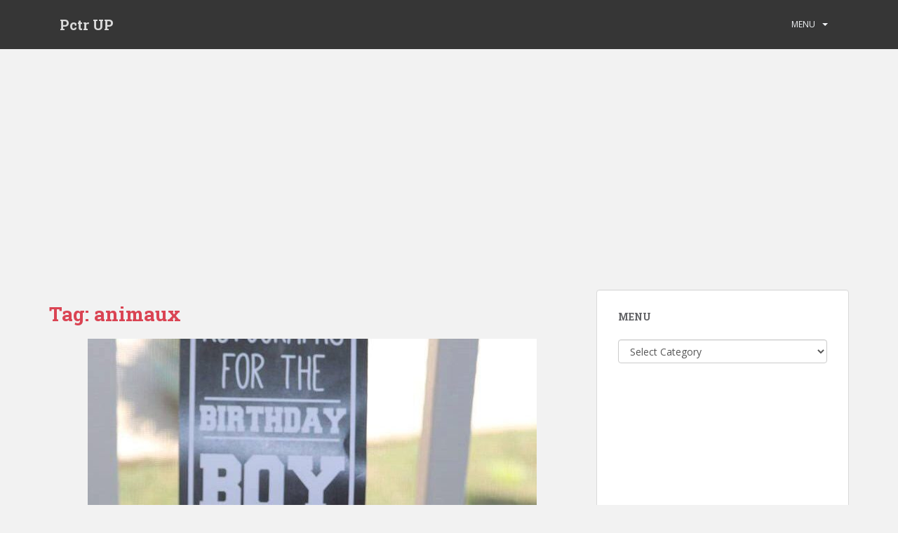

--- FILE ---
content_type: text/html; charset=UTF-8
request_url: https://pctrup.com/tag/animaux/
body_size: 10921
content:
<!doctype html>
<!--[if !IE]>
<html class="no-js non-ie" lang="en-US"> <![endif]-->
<!--[if IE 7 ]>
<html class="no-js ie7" lang="en-US"> <![endif]-->
<!--[if IE 8 ]>
<html class="no-js ie8" lang="en-US"> <![endif]-->
<!--[if IE 9 ]>
<html class="no-js ie9" lang="en-US"> <![endif]-->
<!--[if gt IE 9]><!-->
<html class="no-js" lang="en-US"> <!--<![endif]-->
<head>
	<!-- Global site tag (gtag.js) - Google Analytics -->
<script async src="https://www.googletagmanager.com/gtag/js?id=UA-122813900-3" type="5ef05565f0c26f3e5cd1e524-text/javascript"></script>
<script type="5ef05565f0c26f3e5cd1e524-text/javascript">
  window.dataLayer = window.dataLayer || [];
  function gtag(){dataLayer.push(arguments);}
  gtag('js', new Date());

  gtag('config', 'UA-122813900-3');
</script>

<meta charset="UTF-8">
<meta name="viewport" content="width=device-width, initial-scale=1">
<meta name="theme-color" content="">
<link rel="profile" href="https://gmpg.org/xfn/11">

<title>animaux &#8211; Pctr UP</title>
<link rel='dns-prefetch' href='//fonts.googleapis.com' />
<link rel='dns-prefetch' href='//s.w.org' />
<link rel="alternate" type="application/rss+xml" title="Pctr UP &raquo; Feed" href="https://pctrup.com/feed/" />
<link rel="alternate" type="application/rss+xml" title="Pctr UP &raquo; Comments Feed" href="https://pctrup.com/comments/feed/" />
<link rel="alternate" type="application/rss+xml" title="Pctr UP &raquo; animaux Tag Feed" href="https://pctrup.com/tag/animaux/feed/" />
		<script type="5ef05565f0c26f3e5cd1e524-text/javascript">
			window._wpemojiSettings = {"baseUrl":"https:\/\/s.w.org\/images\/core\/emoji\/11\/72x72\/","ext":".png","svgUrl":"https:\/\/s.w.org\/images\/core\/emoji\/11\/svg\/","svgExt":".svg","source":{"concatemoji":"https:\/\/pctrup.com\/wp-includes\/js\/wp-emoji-release.min.js?ver=4.9.26"}};
			!function(e,a,t){var n,r,o,i=a.createElement("canvas"),p=i.getContext&&i.getContext("2d");function s(e,t){var a=String.fromCharCode;p.clearRect(0,0,i.width,i.height),p.fillText(a.apply(this,e),0,0);e=i.toDataURL();return p.clearRect(0,0,i.width,i.height),p.fillText(a.apply(this,t),0,0),e===i.toDataURL()}function c(e){var t=a.createElement("script");t.src=e,t.defer=t.type="text/javascript",a.getElementsByTagName("head")[0].appendChild(t)}for(o=Array("flag","emoji"),t.supports={everything:!0,everythingExceptFlag:!0},r=0;r<o.length;r++)t.supports[o[r]]=function(e){if(!p||!p.fillText)return!1;switch(p.textBaseline="top",p.font="600 32px Arial",e){case"flag":return s([55356,56826,55356,56819],[55356,56826,8203,55356,56819])?!1:!s([55356,57332,56128,56423,56128,56418,56128,56421,56128,56430,56128,56423,56128,56447],[55356,57332,8203,56128,56423,8203,56128,56418,8203,56128,56421,8203,56128,56430,8203,56128,56423,8203,56128,56447]);case"emoji":return!s([55358,56760,9792,65039],[55358,56760,8203,9792,65039])}return!1}(o[r]),t.supports.everything=t.supports.everything&&t.supports[o[r]],"flag"!==o[r]&&(t.supports.everythingExceptFlag=t.supports.everythingExceptFlag&&t.supports[o[r]]);t.supports.everythingExceptFlag=t.supports.everythingExceptFlag&&!t.supports.flag,t.DOMReady=!1,t.readyCallback=function(){t.DOMReady=!0},t.supports.everything||(n=function(){t.readyCallback()},a.addEventListener?(a.addEventListener("DOMContentLoaded",n,!1),e.addEventListener("load",n,!1)):(e.attachEvent("onload",n),a.attachEvent("onreadystatechange",function(){"complete"===a.readyState&&t.readyCallback()})),(n=t.source||{}).concatemoji?c(n.concatemoji):n.wpemoji&&n.twemoji&&(c(n.twemoji),c(n.wpemoji)))}(window,document,window._wpemojiSettings);
		</script>
		<style type="text/css">
img.wp-smiley,
img.emoji {
	display: inline !important;
	border: none !important;
	box-shadow: none !important;
	height: 1em !important;
	width: 1em !important;
	margin: 0 .07em !important;
	vertical-align: -0.1em !important;
	background: none !important;
	padding: 0 !important;
}
</style>
<link rel='stylesheet' id='ai-title-maker-css'  href='https://pctrup.com/wp-content/plugins/ai-title-maker/public/css/ai-title-maker-public.css?ver=1.0.0' type='text/css' media='all' />
<link rel='stylesheet' id='cookie-law-info-css'  href='https://pctrup.com/wp-content/plugins/cookie-law-info/public/css/cookie-law-info-public.css?ver=1.9.1' type='text/css' media='all' />
<link rel='stylesheet' id='cookie-law-info-gdpr-css'  href='https://pctrup.com/wp-content/plugins/cookie-law-info/public/css/cookie-law-info-gdpr.css?ver=1.9.1' type='text/css' media='all' />
<link rel='stylesheet' id='sparkling-bootstrap-css'  href='https://pctrup.com/wp-content/themes/sparkling/assets/css/bootstrap.min.css?ver=4.9.26' type='text/css' media='all' />
<link rel='stylesheet' id='sparkling-icons-css'  href='https://pctrup.com/wp-content/themes/sparkling/assets/css/fontawesome-all.min.css?ver=5.1.1.' type='text/css' media='all' />
<link rel='stylesheet' id='sparkling-fonts-css'  href='//fonts.googleapis.com/css?family=Open+Sans%3A400italic%2C400%2C600%2C700%7CRoboto+Slab%3A400%2C300%2C700&#038;ver=4.9.26' type='text/css' media='all' />
<link rel='stylesheet' id='sparkling-style-css'  href='https://pctrup.com/wp-content/themes/sparkling/style.css?ver=2.4.2' type='text/css' media='all' />
<script type="5ef05565f0c26f3e5cd1e524-text/javascript">if (document.location.protocol != "https:") {document.location = document.URL.replace(/^http:/i, "https:");}</script><script type="5ef05565f0c26f3e5cd1e524-text/javascript" src='https://pctrup.com/wp-includes/js/jquery/jquery.js?ver=1.12.4'></script>
<script type="5ef05565f0c26f3e5cd1e524-text/javascript" src='https://pctrup.com/wp-includes/js/jquery/jquery-migrate.min.js?ver=1.4.1'></script>
<script type="5ef05565f0c26f3e5cd1e524-text/javascript" src='https://pctrup.com/wp-content/plugins/ai-title-maker/public/js/ai-title-maker-public.js?ver=1.0.0'></script>
<script type="5ef05565f0c26f3e5cd1e524-text/javascript">
/* <![CDATA[ */
var Cli_Data = {"nn_cookie_ids":[],"cookielist":[],"ccpaEnabled":"","ccpaRegionBased":"","ccpaBarEnabled":"","ccpaType":"ccpa_gdpr","js_blocking":"1","custom_integration":"","triggerDomRefresh":""};
var cli_cookiebar_settings = {"animate_speed_hide":"500","animate_speed_show":"500","background":"#FFF","border":"#b1a6a6c2","border_on":"","button_1_button_colour":"#61a229","button_1_button_hover":"#4e8221","button_1_link_colour":"#fff","button_1_as_button":"1","button_1_new_win":"","button_2_button_colour":"#333","button_2_button_hover":"#292929","button_2_link_colour":"#444","button_2_as_button":"","button_2_hidebar":"","button_3_button_colour":"#3566bb","button_3_button_hover":"#2a5296","button_3_link_colour":"#fff","button_3_as_button":"1","button_3_new_win":"","button_4_button_colour":"#000","button_4_button_hover":"#000000","button_4_link_colour":"#333333","button_4_as_button":"","font_family":"inherit","header_fix":"","notify_animate_hide":"1","notify_animate_show":"","notify_div_id":"#cookie-law-info-bar","notify_position_horizontal":"right","notify_position_vertical":"bottom","scroll_close":"","scroll_close_reload":"","accept_close_reload":"","reject_close_reload":"","showagain_tab":"1","showagain_background":"#fff","showagain_border":"#000","showagain_div_id":"#cookie-law-info-again","showagain_x_position":"100px","text":"#333333","show_once_yn":"","show_once":"10000","logging_on":"","as_popup":"","popup_overlay":"1","bar_heading_text":"","cookie_bar_as":"banner","popup_showagain_position":"bottom-right","widget_position":"left"};
var log_object = {"ajax_url":"https:\/\/pctrup.com\/wp-admin\/admin-ajax.php"};
/* ]]> */
</script>
<script type="5ef05565f0c26f3e5cd1e524-text/javascript" src='https://pctrup.com/wp-content/plugins/cookie-law-info/public/js/cookie-law-info-public.js?ver=1.9.1'></script>
<script type="5ef05565f0c26f3e5cd1e524-text/javascript" src='https://pctrup.com/wp-content/themes/sparkling/assets/js/vendor/bootstrap.min.js?ver=4.9.26'></script>
<script type="5ef05565f0c26f3e5cd1e524-text/javascript" src='https://pctrup.com/wp-content/themes/sparkling/assets/js/functions.js?ver=20180503'></script>
<link rel='https://api.w.org/' href='https://pctrup.com/wp-json/' />
<link rel="EditURI" type="application/rsd+xml" title="RSD" href="https://pctrup.com/xmlrpc.php?rsd" />
<link rel="wlwmanifest" type="application/wlwmanifest+xml" href="https://pctrup.com/wp-includes/wlwmanifest.xml" /> 
<meta name="generator" content="WordPress 4.9.26" />
<style type="text/css"></style>		<style type="text/css">
				.navbar > .container .navbar-brand {
			color: #dadada;
		}
		</style>
	<link rel="icon" href="https://pctrup.com/wp-content/uploads/2018/11/p-1-68x68.png" sizes="32x32" />
<link rel="icon" href="https://pctrup.com/wp-content/uploads/2018/11/p-1.png" sizes="192x192" />
<link rel="apple-touch-icon-precomposed" href="https://pctrup.com/wp-content/uploads/2018/11/p-1.png" />
<meta name="msapplication-TileImage" content="https://pctrup.com/wp-content/uploads/2018/11/p-1.png" />
		<style type="text/css" id="wp-custom-css">
			
.tagcloud {
display: none !important;
}
		</style>
	
</head>

<body data-rsssl=1 class="archive tag tag-animaux tag-83">
<a class="sr-only sr-only-focusable" href="#content">Skip to main content</a>
<div id="page" class="hfeed site">

	<header id="masthead" class="site-header" role="banner">
		<nav class="navbar navbar-default 
		" role="navigation">
			<div class="container">
				<div class="row">
					<div class="site-navigation-inner col-sm-12">
						<div class="navbar-header">
							<button type="button" class="btn navbar-toggle" data-toggle="collapse" data-target=".navbar-ex1-collapse">
								<span class="sr-only">Toggle navigation</span>
								<span class="icon-bar"></span>
								<span class="icon-bar"></span>
								<span class="icon-bar"></span>
							</button>

														<div id="logo">
															<p class="site-name">																		<a class="navbar-brand" href="https://pctrup.com/" title="Pctr UP" rel="home">Pctr UP</a>
																</p>																													</div><!-- end of #logo -->
						</div>
						<div class="collapse navbar-collapse navbar-ex1-collapse"><ul id="menu-menu" class="nav navbar-nav"><li id="menu-item-18875" class="menu-item menu-item-type-custom menu-item-object-custom menu-item-has-children menu-item-18875 dropdown"><a href="#">MENU</a><span class="caret sparkling-dropdown"></span>
<ul role="menu" class=" dropdown-menu">
	<li id="menu-item-18819" class="menu-item menu-item-type-taxonomy menu-item-object-category menu-item-18819"><a href="https://pctrup.com/category/aliments/">Aliments</a></li>
	<li id="menu-item-18820" class="menu-item menu-item-type-taxonomy menu-item-object-category menu-item-18820"><a href="https://pctrup.com/category/amour/">Amour</a></li>
	<li id="menu-item-18821" class="menu-item menu-item-type-taxonomy menu-item-object-category menu-item-18821"><a href="https://pctrup.com/category/animaux/">Animaux</a></li>
	<li id="menu-item-18822" class="menu-item menu-item-type-taxonomy menu-item-object-category menu-item-18822"><a href="https://pctrup.com/category/anime/">Anime</a></li>
	<li id="menu-item-18823" class="menu-item menu-item-type-taxonomy menu-item-object-category menu-item-18823"><a href="https://pctrup.com/category/art/">Art</a></li>
	<li id="menu-item-18824" class="menu-item menu-item-type-taxonomy menu-item-object-category menu-item-18824"><a href="https://pctrup.com/category/autre/">Autre</a></li>
	<li id="menu-item-18825" class="menu-item menu-item-type-taxonomy menu-item-object-category menu-item-18825"><a href="https://pctrup.com/category/bambins/">Bambins</a></li>
	<li id="menu-item-18826" class="menu-item menu-item-type-taxonomy menu-item-object-category menu-item-18826"><a href="https://pctrup.com/category/bandes-dessinees/">Bandes dessinées</a></li>
	<li id="menu-item-18827" class="menu-item menu-item-type-taxonomy menu-item-object-category menu-item-18827"><a href="https://pctrup.com/category/baskets/">Baskets</a></li>
	<li id="menu-item-18828" class="menu-item menu-item-type-taxonomy menu-item-object-category menu-item-18828"><a href="https://pctrup.com/category/bebe/">Bébé</a></li>
	<li id="menu-item-18829" class="menu-item menu-item-type-taxonomy menu-item-object-category menu-item-18829"><a href="https://pctrup.com/category/cadeau/">Cadeau</a></li>
	<li id="menu-item-18830" class="menu-item menu-item-type-taxonomy menu-item-object-category menu-item-18830"><a href="https://pctrup.com/category/camping/">Camping</a></li>
	<li id="menu-item-18831" class="menu-item menu-item-type-taxonomy menu-item-object-category menu-item-18831"><a href="https://pctrup.com/category/chats/">Chats</a></li>
	<li id="menu-item-18832" class="menu-item menu-item-type-taxonomy menu-item-object-category menu-item-18832"><a href="https://pctrup.com/category/cheveux/">Cheveux</a></li>
	<li id="menu-item-18833" class="menu-item menu-item-type-taxonomy menu-item-object-category menu-item-18833"><a href="https://pctrup.com/category/chien/">Chien</a></li>
	<li id="menu-item-18834" class="menu-item menu-item-type-taxonomy menu-item-object-category menu-item-18834"><a href="https://pctrup.com/category/cocktail/">Cocktail</a></li>
	<li id="menu-item-18835" class="menu-item menu-item-type-taxonomy menu-item-object-category menu-item-18835"><a href="https://pctrup.com/category/conception/">Conception</a></li>
	<li id="menu-item-18836" class="menu-item menu-item-type-taxonomy menu-item-object-category menu-item-18836"><a href="https://pctrup.com/category/cuisine/">Cuisine</a></li>
	<li id="menu-item-18837" class="menu-item menu-item-type-taxonomy menu-item-object-category menu-item-18837"><a href="https://pctrup.com/category/deco/">Déco</a></li>
	<li id="menu-item-18838" class="menu-item menu-item-type-taxonomy menu-item-object-category menu-item-18838"><a href="https://pctrup.com/category/dessin/">Dessin</a></li>
	<li id="menu-item-18839" class="menu-item menu-item-type-taxonomy menu-item-object-category menu-item-18839"><a href="https://pctrup.com/category/divertissement/">Divertissement</a></li>
	<li id="menu-item-18840" class="menu-item menu-item-type-taxonomy menu-item-object-category menu-item-18840"><a href="https://pctrup.com/category/drole/">Drôle</a></li>
	<li id="menu-item-18841" class="menu-item menu-item-type-taxonomy menu-item-object-category menu-item-18841"><a href="https://pctrup.com/category/femme/">Femme</a></li>
	<li id="menu-item-18842" class="menu-item menu-item-type-taxonomy menu-item-object-category menu-item-18842"><a href="https://pctrup.com/category/femme/coiffures/">coiffures</a></li>
	<li id="menu-item-18843" class="menu-item menu-item-type-taxonomy menu-item-object-category menu-item-18843"><a href="https://pctrup.com/category/femme/maquillage-femme/">maquillage</a></li>
	<li id="menu-item-18844" class="menu-item menu-item-type-taxonomy menu-item-object-category menu-item-18844"><a href="https://pctrup.com/category/femme/maquillage/">maquillage pour les yeux</a></li>
	<li id="menu-item-18845" class="menu-item menu-item-type-taxonomy menu-item-object-category menu-item-18845"><a href="https://pctrup.com/category/film/">Film</a></li>
	<li id="menu-item-18846" class="menu-item menu-item-type-taxonomy menu-item-object-category menu-item-18846"><a href="https://pctrup.com/category/football/">Football</a></li>
	<li id="menu-item-18847" class="menu-item menu-item-type-taxonomy menu-item-object-category menu-item-18847"><a href="https://pctrup.com/category/homme/">Homme</a></li>
	<li id="menu-item-18848" class="menu-item menu-item-type-taxonomy menu-item-object-category menu-item-18848"><a href="https://pctrup.com/category/livre/">Livre</a></li>
	<li id="menu-item-18849" class="menu-item menu-item-type-taxonomy menu-item-object-category menu-item-18849"><a href="https://pctrup.com/category/mariage/">Mariage</a></li>
	<li id="menu-item-18850" class="menu-item menu-item-type-taxonomy menu-item-object-category menu-item-18850"><a href="https://pctrup.com/category/meubles/">Meubles</a></li>
	<li id="menu-item-18851" class="menu-item menu-item-type-taxonomy menu-item-object-category menu-item-18851"><a href="https://pctrup.com/category/mode/">Mode</a></li>
	<li id="menu-item-18852" class="menu-item menu-item-type-taxonomy menu-item-object-category menu-item-18852"><a href="https://pctrup.com/category/mode-feminine/">mode feminine</a></li>
	<li id="menu-item-18853" class="menu-item menu-item-type-taxonomy menu-item-object-category menu-item-18853"><a href="https://pctrup.com/category/mode-fille/">Mode Fille</a></li>
	<li id="menu-item-18854" class="menu-item menu-item-type-taxonomy menu-item-object-category menu-item-18854"><a href="https://pctrup.com/category/mode-garcon/">Mode Garçon</a></li>
	<li id="menu-item-18855" class="menu-item menu-item-type-taxonomy menu-item-object-category menu-item-18855"><a href="https://pctrup.com/category/monde/">Monde</a></li>
	<li id="menu-item-18856" class="menu-item menu-item-type-taxonomy menu-item-object-category menu-item-18856"><a href="https://pctrup.com/category/montres/">Montres</a></li>
	<li id="menu-item-18857" class="menu-item menu-item-type-taxonomy menu-item-object-category menu-item-18857"><a href="https://pctrup.com/category/musique/">Musique</a></li>
	<li id="menu-item-18858" class="menu-item menu-item-type-taxonomy menu-item-object-category menu-item-18858"><a href="https://pctrup.com/category/nature/">Nature</a></li>
	<li id="menu-item-18859" class="menu-item menu-item-type-taxonomy menu-item-object-category menu-item-18859"><a href="https://pctrup.com/category/nouvelles/">Nouvelles</a></li>
	<li id="menu-item-18860" class="menu-item menu-item-type-taxonomy menu-item-object-category menu-item-18860"><a href="https://pctrup.com/category/paris/">Paris</a></li>
	<li id="menu-item-18861" class="menu-item menu-item-type-taxonomy menu-item-object-category menu-item-18861"><a href="https://pctrup.com/category/peinture/">Peinture</a></li>
	<li id="menu-item-18862" class="menu-item menu-item-type-taxonomy menu-item-object-category menu-item-18862"><a href="https://pctrup.com/category/portraits/">Portraits</a></li>
	<li id="menu-item-18863" class="menu-item menu-item-type-taxonomy menu-item-object-category menu-item-18863"><a href="https://pctrup.com/category/remedes-naturels/">Remèdes naturels</a></li>
	<li id="menu-item-18864" class="menu-item menu-item-type-taxonomy menu-item-object-category menu-item-18864"><a href="https://pctrup.com/category/science/">Science</a></li>
	<li id="menu-item-18865" class="menu-item menu-item-type-taxonomy menu-item-object-category menu-item-18865"><a href="https://pctrup.com/category/sculpture/">Sculpture</a></li>
	<li id="menu-item-18866" class="menu-item menu-item-type-taxonomy menu-item-object-category menu-item-18866"><a href="https://pctrup.com/category/shopping/">Shopping</a></li>
	<li id="menu-item-18867" class="menu-item menu-item-type-taxonomy menu-item-object-category menu-item-18867"><a href="https://pctrup.com/category/sport/">Sport</a></li>
	<li id="menu-item-18868" class="menu-item menu-item-type-taxonomy menu-item-object-category menu-item-18868"><a href="https://pctrup.com/category/street-art/">Street Art</a></li>
	<li id="menu-item-18869" class="menu-item menu-item-type-taxonomy menu-item-object-category menu-item-18869"><a href="https://pctrup.com/category/style/">Style</a></li>
	<li id="menu-item-18870" class="menu-item menu-item-type-taxonomy menu-item-object-category menu-item-18870"><a href="https://pctrup.com/category/tatouage/">Tatouage</a></li>
	<li id="menu-item-18871" class="menu-item menu-item-type-taxonomy menu-item-object-category menu-item-18871"><a href="https://pctrup.com/category/technologie/">Technologie</a></li>
	<li id="menu-item-18872" class="menu-item menu-item-type-taxonomy menu-item-object-category menu-item-18872"><a href="https://pctrup.com/category/velo/">Vélo</a></li>
	<li id="menu-item-18873" class="menu-item menu-item-type-taxonomy menu-item-object-category menu-item-18873"><a href="https://pctrup.com/category/vie/">Vie</a></li>
	<li id="menu-item-18874" class="menu-item menu-item-type-taxonomy menu-item-object-category menu-item-18874"><a href="https://pctrup.com/category/voitures/">Voitures</a></li>
</ul>
</li>
</ul></div>					</div>
				</div>
			</div>
		</nav><!-- .site-navigation -->
	</header><!-- #masthead -->
	<br><div align="center"><script async src="//pagead2.googlesyndication.com/pagead/js/adsbygoogle.js" type="5ef05565f0c26f3e5cd1e524-text/javascript"></script>
<!-- esnekk -->
<ins class="adsbygoogle"
     style="display:block"
     data-ad-client="ca-pub-5855339594607981"
     data-ad-slot="2083944618"
     data-ad-format="auto"
     data-full-width-responsive="true"></ins>
<script type="5ef05565f0c26f3e5cd1e524-text/javascript">
(adsbygoogle = window.adsbygoogle || []).push({});
</script> </div>

	<div id="content" class="site-content">

		<div class="top-section">
								</div>

		<div class="container main-content-area">
						<div class="row side-pull-left">
				<div class="main-content-inner col-sm-12 col-md-8">

	 <div id="primary" class="content-area">
		 <main id="main" class="site-main" role="main">

			
				<header class="page-header">
					<h1 class="page-title">Tag: animaux</h1>				</header><!-- .page-header -->

				
<article id="post-38870" class="post-38870 post type-post status-publish format-standard has-post-thumbnail hentry category-football tag-aliments-pour-maigrir tag-amour tag-animaux tag-anime tag-art tag-bambins tag-bandes-dessinees tag-baskets tag-bebe tag-cadeau tag-camping tag-celebrite tag-chats tag-chaussure tag-chaussures-femme tag-chaussures-homme tag-cheveux tag-chien tag-coiffures tag-conception tag-cuisine tag-deco tag-dentelle tag-dessin tag-drole tag-femmebutik tag-fille tag-film tag-football tag-garcon tag-homme tag-life tag-livre tag-maquillage tag-maquillage-pour-les-yeux tag-mariage tag-meubles tag-mode tag-mode-feminine tag-monde tag-montre tag-musique tag-nature tag-nouvelles tag-paris tag-portraits tag-remedes-naturels tag-robe tag-science tag-sculpture tag-shopping tag-sport tag-street-art tag-style tag-tatouage tag-technologie tag-travaux-du-bois tag-voiture">
	<div class="blog-item-wrap">
				<a href="https://pctrup.com/a-personal-favorite-from-my-etsy-shop-www-etsy-com/" title="A personal favorite from my Etsy shop www.etsy.com/&#8230;" >
				<img width="640" height="410" src="https://pctrup.com/wp-content/uploads/2019/11/55ab5d11696867ae471b58acec61c5d1--birthday-boys-grace-640x410.jpg" class="single-featured wp-post-image" alt="" />			</a>
		<div class="post-inner-content">
			<header class="entry-header page-header">

				<h2 class="entry-title"><a href="https://pctrup.com/a-personal-favorite-from-my-etsy-shop-www-etsy-com/" rel="bookmark">A personal favorite from my Etsy shop www.etsy.com/&#8230;</a></h2>

								<div class="entry-meta">
					<span class="posted-on"><i class="fa fa-calendar-alt"></i> <a href="https://pctrup.com/a-personal-favorite-from-my-etsy-shop-www-etsy-com/" rel="bookmark"><time class="entry-date published" datetime="2019-11-02T15:30:04+00:00">November 2, 2019</time><time class="updated" datetime="2019-11-02T15:30:05+00:00">November 2, 2019</time></a></span><span class="byline"> <i class="fa fa-user"></i> <span class="author vcard"><a class="url fn n" href="https://pctrup.com/author/admin/">admin</a></span></span>				<span class="comments-link"><i class="fa fa-comments"></i><a href="https://pctrup.com/a-personal-favorite-from-my-etsy-shop-www-etsy-com/#respond">Leave a comment</a></span>
				
				
				</div><!-- .entry-meta -->
							</header><!-- .entry-header -->

						<div class="entry-content">

				<p></a></p>
<p>A personal favorite from my Etsy shop <a href="https://www.etsy.com/listing/499406091/autographs-for-the-birthday-boy-football" rel="nofollow" target="_blank">www.etsy.com/&#8230;</a></p>
<div class='code-block code-block-1' style='margin: 8px auto; text-align: center; display: block; clear: both;'>
<script async src="//pagead2.googlesyndication.com/pagead/js/adsbygoogle.js" type="5ef05565f0c26f3e5cd1e524-text/javascript"></script>
<!-- esnekk -->
<ins class="adsbygoogle"
     style="display:block"
     data-ad-client="ca-pub-5855339594607981"
     data-ad-slot="2083944618"
     data-ad-format="auto"
     data-full-width-responsive="true"></ins>
<script type="5ef05565f0c26f3e5cd1e524-text/javascript">
(adsbygoogle = window.adsbygoogle || []).push({});
</script></div>

							</div><!-- .entry-content -->
					</div>
	</div>
</article><!-- #post-## -->

<article id="post-38866" class="post-38866 post type-post status-publish format-standard has-post-thumbnail hentry category-autre tag-aliments-pour-maigrir tag-amour tag-animaux tag-anime tag-art tag-bambins tag-bandes-dessinees tag-baskets tag-bebe tag-cadeau tag-camping tag-celebrite tag-chats tag-chaussure tag-chaussures-femme tag-chaussures-homme tag-cheveux tag-chien tag-coiffures tag-conception tag-cuisine tag-deco tag-dentelle tag-dessin tag-drole tag-femmebutik tag-fille tag-film tag-football tag-garcon tag-homme tag-life tag-livre tag-maquillage tag-maquillage-pour-les-yeux tag-mariage tag-meubles tag-mode tag-mode-feminine tag-monde tag-montre tag-musique tag-nature tag-nouvelles tag-paris tag-portraits tag-remedes-naturels tag-robe tag-science tag-sculpture tag-shopping tag-sport tag-street-art tag-style tag-tatouage tag-technologie tag-travaux-du-bois tag-voiture">
	<div class="blog-item-wrap">
				<a href="https://pctrup.com/pates-aux-poireaux-et-a-lail-sauce-moutardee/" title="Pâtes aux poireaux et à l’ail, sauce moutardée" >
				<img width="500" height="410" src="https://pctrup.com/wp-content/uploads/2019/11/6d61996a22bec91ea2861811168f8daa--petits-plats-bouf-500x410.jpg" class="single-featured wp-post-image" alt="" />			</a>
		<div class="post-inner-content">
			<header class="entry-header page-header">

				<h2 class="entry-title"><a href="https://pctrup.com/pates-aux-poireaux-et-a-lail-sauce-moutardee/" rel="bookmark">Pâtes aux poireaux et à l’ail, sauce moutardée</a></h2>

								<div class="entry-meta">
					<span class="posted-on"><i class="fa fa-calendar-alt"></i> <a href="https://pctrup.com/pates-aux-poireaux-et-a-lail-sauce-moutardee/" rel="bookmark"><time class="entry-date published" datetime="2019-11-02T14:30:04+00:00">November 2, 2019</time><time class="updated" datetime="2019-11-02T14:30:07+00:00">November 2, 2019</time></a></span><span class="byline"> <i class="fa fa-user"></i> <span class="author vcard"><a class="url fn n" href="https://pctrup.com/author/admin/">admin</a></span></span>				<span class="comments-link"><i class="fa fa-comments"></i><a href="https://pctrup.com/pates-aux-poireaux-et-a-lail-sauce-moutardee/#respond">Leave a comment</a></span>
				
				
				</div><!-- .entry-meta -->
							</header><!-- .entry-header -->

						<div class="entry-content">

				<p></a></p>
<p>Pâtes aux poireaux et à l’ail, sauce moutardée</p>
<div class='code-block code-block-1' style='margin: 8px auto; text-align: center; display: block; clear: both;'>
<script async src="//pagead2.googlesyndication.com/pagead/js/adsbygoogle.js" type="5ef05565f0c26f3e5cd1e524-text/javascript"></script>
<!-- esnekk -->
<ins class="adsbygoogle"
     style="display:block"
     data-ad-client="ca-pub-5855339594607981"
     data-ad-slot="2083944618"
     data-ad-format="auto"
     data-full-width-responsive="true"></ins>
<script type="5ef05565f0c26f3e5cd1e524-text/javascript">
(adsbygoogle = window.adsbygoogle || []).push({});
</script></div>

							</div><!-- .entry-content -->
					</div>
	</div>
</article><!-- #post-## -->

<article id="post-38863" class="post-38863 post type-post status-publish format-standard has-post-thumbnail hentry category-technologie tag-aliments-pour-maigrir tag-amour tag-animaux tag-anime tag-art tag-bambins tag-bandes-dessinees tag-baskets tag-bebe tag-cadeau tag-camping tag-celebrite tag-chats tag-chaussure tag-chaussures-femme tag-chaussures-homme tag-cheveux tag-chien tag-coiffures tag-conception tag-cuisine tag-deco tag-dentelle tag-dessin tag-drole tag-femmebutik tag-fille tag-film tag-football tag-garcon tag-homme tag-life tag-livre tag-maquillage tag-maquillage-pour-les-yeux tag-mariage tag-meubles tag-mode tag-mode-feminine tag-monde tag-montre tag-musique tag-nature tag-nouvelles tag-paris tag-portraits tag-remedes-naturels tag-robe tag-science tag-sculpture tag-shopping tag-sport tag-street-art tag-style tag-tatouage tag-technologie tag-travaux-du-bois tag-voiture">
	<div class="blog-item-wrap">
				<a href="https://pctrup.com/strangers-in-the-light-quand-la-technologie-eclaire-les-scenes-de-catherine/" title="&#8220;Strangers In The Light&#8221;, Quand La Technologie éclaire Les Scènes De Catherine…" >
				<img width="735" height="410" src="https://pctrup.com/wp-content/uploads/2019/11/6cae94fcf96d214b100a7ded1554eb1d--vermeer-paintings-johannes-vermeer-735x410.jpg" class="single-featured wp-post-image" alt="" />			</a>
		<div class="post-inner-content">
			<header class="entry-header page-header">

				<h2 class="entry-title"><a href="https://pctrup.com/strangers-in-the-light-quand-la-technologie-eclaire-les-scenes-de-catherine/" rel="bookmark">&#8220;Strangers In The Light&#8221;, Quand La Technologie éclaire Les Scènes De Catherine…</a></h2>

								<div class="entry-meta">
					<span class="posted-on"><i class="fa fa-calendar-alt"></i> <a href="https://pctrup.com/strangers-in-the-light-quand-la-technologie-eclaire-les-scenes-de-catherine/" rel="bookmark"><time class="entry-date published" datetime="2019-11-02T13:30:06+00:00">November 2, 2019</time><time class="updated" datetime="2019-11-02T13:30:08+00:00">November 2, 2019</time></a></span><span class="byline"> <i class="fa fa-user"></i> <span class="author vcard"><a class="url fn n" href="https://pctrup.com/author/admin/">admin</a></span></span>				<span class="comments-link"><i class="fa fa-comments"></i><a href="https://pctrup.com/strangers-in-the-light-quand-la-technologie-eclaire-les-scenes-de-catherine/#respond">Leave a comment</a></span>
				
				
				</div><!-- .entry-meta -->
							</header><!-- .entry-header -->

						<div class="entry-content">

				<p></a></p>
<p>&#8220;Strangers In The Light&#8221;, Quand La Technologie éclaire Les Scènes De Catherine…</p>
<div class='code-block code-block-1' style='margin: 8px auto; text-align: center; display: block; clear: both;'>
<script async src="//pagead2.googlesyndication.com/pagead/js/adsbygoogle.js" type="5ef05565f0c26f3e5cd1e524-text/javascript"></script>
<!-- esnekk -->
<ins class="adsbygoogle"
     style="display:block"
     data-ad-client="ca-pub-5855339594607981"
     data-ad-slot="2083944618"
     data-ad-format="auto"
     data-full-width-responsive="true"></ins>
<script type="5ef05565f0c26f3e5cd1e524-text/javascript">
(adsbygoogle = window.adsbygoogle || []).push({});
</script></div>

							</div><!-- .entry-content -->
					</div>
	</div>
</article><!-- #post-## -->

<article id="post-38860" class="post-38860 post type-post status-publish format-standard has-post-thumbnail hentry category-bebe tag-aliments-pour-maigrir tag-amour tag-animaux tag-anime tag-art tag-bambins tag-bandes-dessinees tag-baskets tag-bebe tag-cadeau tag-camping tag-celebrite tag-chats tag-chaussure tag-chaussures-femme tag-chaussures-homme tag-cheveux tag-chien tag-coiffures tag-conception tag-cuisine tag-deco tag-dentelle tag-dessin tag-drole tag-femmebutik tag-fille tag-film tag-football tag-garcon tag-homme tag-life tag-livre tag-maquillage tag-maquillage-pour-les-yeux tag-mariage tag-meubles tag-mode tag-mode-feminine tag-monde tag-montre tag-musique tag-nature tag-nouvelles tag-paris tag-portraits tag-remedes-naturels tag-robe tag-science tag-sculpture tag-shopping tag-sport tag-street-art tag-style tag-tatouage tag-technologie tag-travaux-du-bois tag-voiture">
	<div class="blog-item-wrap">
				<a href="https://pctrup.com/les-petits-gilets-de-bebe-2-modeles-gratuits-aiguille-coupon-ciseaux/" title="Les petits gilets de bébé #2 (modèles gratuits) | Aiguille Coupon Ciseaux" >
				<img width="538" height="410" src="https://pctrup.com/wp-content/uploads/2019/11/25508439288bbc970caa7a48208a0142-538x410.jpg" class="single-featured wp-post-image" alt="" />			</a>
		<div class="post-inner-content">
			<header class="entry-header page-header">

				<h2 class="entry-title"><a href="https://pctrup.com/les-petits-gilets-de-bebe-2-modeles-gratuits-aiguille-coupon-ciseaux/" rel="bookmark">Les petits gilets de bébé #2 (modèles gratuits) | Aiguille Coupon Ciseaux</a></h2>

								<div class="entry-meta">
					<span class="posted-on"><i class="fa fa-calendar-alt"></i> <a href="https://pctrup.com/les-petits-gilets-de-bebe-2-modeles-gratuits-aiguille-coupon-ciseaux/" rel="bookmark"><time class="entry-date published" datetime="2019-11-02T12:30:06+00:00">November 2, 2019</time><time class="updated" datetime="2019-11-02T12:30:07+00:00">November 2, 2019</time></a></span><span class="byline"> <i class="fa fa-user"></i> <span class="author vcard"><a class="url fn n" href="https://pctrup.com/author/admin/">admin</a></span></span>				<span class="comments-link"><i class="fa fa-comments"></i><a href="https://pctrup.com/les-petits-gilets-de-bebe-2-modeles-gratuits-aiguille-coupon-ciseaux/#respond">Leave a comment</a></span>
				
				
				</div><!-- .entry-meta -->
							</header><!-- .entry-header -->

						<div class="entry-content">

				<p></a></p>
<p>Les petits gilets de bébé <a class="pintag" href="/explore/2/" title="#2 explore Pinterest">#2</a> (modèles gratuits) | Aiguille Coupon Ciseaux</p>
<div class='code-block code-block-1' style='margin: 8px auto; text-align: center; display: block; clear: both;'>
<script async src="//pagead2.googlesyndication.com/pagead/js/adsbygoogle.js" type="5ef05565f0c26f3e5cd1e524-text/javascript"></script>
<!-- esnekk -->
<ins class="adsbygoogle"
     style="display:block"
     data-ad-client="ca-pub-5855339594607981"
     data-ad-slot="2083944618"
     data-ad-format="auto"
     data-full-width-responsive="true"></ins>
<script type="5ef05565f0c26f3e5cd1e524-text/javascript">
(adsbygoogle = window.adsbygoogle || []).push({});
</script></div>

							</div><!-- .entry-content -->
					</div>
	</div>
</article><!-- #post-## -->

<article id="post-38857" class="post-38857 post type-post status-publish format-standard has-post-thumbnail hentry category-autre tag-aliments-pour-maigrir tag-amour tag-animaux tag-anime tag-art tag-bambins tag-bandes-dessinees tag-baskets tag-bebe tag-cadeau tag-camping tag-celebrite tag-chats tag-chaussure tag-chaussures-femme tag-chaussures-homme tag-cheveux tag-chien tag-coiffures tag-conception tag-cuisine tag-deco tag-dentelle tag-dessin tag-drole tag-femmebutik tag-fille tag-film tag-football tag-garcon tag-homme tag-life tag-livre tag-maquillage tag-maquillage-pour-les-yeux tag-mariage tag-meubles tag-mode tag-mode-feminine tag-monde tag-montre tag-musique tag-nature tag-nouvelles tag-paris tag-portraits tag-remedes-naturels tag-robe tag-science tag-sculpture tag-shopping tag-sport tag-street-art tag-style tag-tatouage tag-technologie tag-travaux-du-bois tag-voiture">
	<div class="blog-item-wrap">
				<a href="https://pctrup.com/bracelets-with-names-tattoo-on-the-wrist-bracelet-love-handmade-tattoo-bracelet-bracelets-handmade-love/" title="Bracelets with names tattoo on the wrist #bracelet &#8211; Love Handmade &#8211; Tattoo &#8211; #bracelet #bracelets #handmade #love" >
				<img width="474" height="410" src="https://pctrup.com/wp-content/uploads/2019/11/85dfb8c8ed4fa2d17cd3dbff9656a018-474x410.jpg" class="single-featured wp-post-image" alt="" />			</a>
		<div class="post-inner-content">
			<header class="entry-header page-header">

				<h2 class="entry-title"><a href="https://pctrup.com/bracelets-with-names-tattoo-on-the-wrist-bracelet-love-handmade-tattoo-bracelet-bracelets-handmade-love/" rel="bookmark">Bracelets with names tattoo on the wrist #bracelet &#8211; Love Handmade &#8211; Tattoo &#8211; #bracelet #bracelets #handmade #love</a></h2>

								<div class="entry-meta">
					<span class="posted-on"><i class="fa fa-calendar-alt"></i> <a href="https://pctrup.com/bracelets-with-names-tattoo-on-the-wrist-bracelet-love-handmade-tattoo-bracelet-bracelets-handmade-love/" rel="bookmark"><time class="entry-date published" datetime="2019-11-02T11:30:07+00:00">November 2, 2019</time><time class="updated" datetime="2019-11-02T11:30:08+00:00">November 2, 2019</time></a></span><span class="byline"> <i class="fa fa-user"></i> <span class="author vcard"><a class="url fn n" href="https://pctrup.com/author/admin/">admin</a></span></span>				<span class="comments-link"><i class="fa fa-comments"></i><a href="https://pctrup.com/bracelets-with-names-tattoo-on-the-wrist-bracelet-love-handmade-tattoo-bracelet-bracelets-handmade-love/#respond">Leave a comment</a></span>
				
				
				</div><!-- .entry-meta -->
							</header><!-- .entry-header -->

						<div class="entry-content">

				<p></a></p>
<p>Bracelets with names tattoo on the wrist <a class="pintag" href="/explore/bracelet/" title="#bracelet explore Pinterest">#bracelet</a> &#8211; Love Handmade &#8211; Tattoo &#8211; <a class="pintag" href="/explore/bracelet/" title="#bracelet explore Pinterest">#bracelet</a> <a class="pintag" href="/explore/bracelets/" title="#bracelets explore Pinterest">#bracelets</a> <a class="pintag" href="/explore/handmade/" title="#handmade explore Pinterest">#handmade</a> <a class="pintag" href="/explore/love/" title="#love explore Pinterest">#love</a> </p>
<div class='code-block code-block-1' style='margin: 8px auto; text-align: center; display: block; clear: both;'>
<script async src="//pagead2.googlesyndication.com/pagead/js/adsbygoogle.js" type="5ef05565f0c26f3e5cd1e524-text/javascript"></script>
<!-- esnekk -->
<ins class="adsbygoogle"
     style="display:block"
     data-ad-client="ca-pub-5855339594607981"
     data-ad-slot="2083944618"
     data-ad-format="auto"
     data-full-width-responsive="true"></ins>
<script type="5ef05565f0c26f3e5cd1e524-text/javascript">
(adsbygoogle = window.adsbygoogle || []).push({});
</script></div>

							</div><!-- .entry-content -->
					</div>
	</div>
</article><!-- #post-## -->

<article id="post-38854" class="post-38854 post type-post status-publish format-standard has-post-thumbnail hentry category-autre tag-aliments-pour-maigrir tag-amour tag-animaux tag-anime tag-art tag-bambins tag-bandes-dessinees tag-baskets tag-bebe tag-cadeau tag-camping tag-celebrite tag-chats tag-chaussure tag-chaussures-femme tag-chaussures-homme tag-cheveux tag-chien tag-coiffures tag-conception tag-cuisine tag-deco tag-dentelle tag-dessin tag-drole tag-femmebutik tag-fille tag-film tag-football tag-garcon tag-homme tag-life tag-livre tag-maquillage tag-maquillage-pour-les-yeux tag-mariage tag-meubles tag-mode tag-mode-feminine tag-monde tag-montre tag-musique tag-nature tag-nouvelles tag-paris tag-portraits tag-remedes-naturels tag-robe tag-science tag-sculpture tag-shopping tag-sport tag-street-art tag-style tag-tatouage tag-technologie tag-travaux-du-bois tag-voiture">
	<div class="blog-item-wrap">
				<a href="https://pctrup.com/polices-ecriture-originales-une1-plus-plus/" title="polices-ecriture-originales-une1 Plus Plus" >
				<img width="290" height="193" src="https://pctrup.com/wp-content/uploads/2019/11/561f322f0e71e89f13974edce00740e0.jpg" class="single-featured wp-post-image" alt="" />			</a>
		<div class="post-inner-content">
			<header class="entry-header page-header">

				<h2 class="entry-title"><a href="https://pctrup.com/polices-ecriture-originales-une1-plus-plus/" rel="bookmark">polices-ecriture-originales-une1 Plus Plus</a></h2>

								<div class="entry-meta">
					<span class="posted-on"><i class="fa fa-calendar-alt"></i> <a href="https://pctrup.com/polices-ecriture-originales-une1-plus-plus/" rel="bookmark"><time class="entry-date published" datetime="2019-11-02T10:30:02+00:00">November 2, 2019</time><time class="updated" datetime="2019-11-02T10:30:03+00:00">November 2, 2019</time></a></span><span class="byline"> <i class="fa fa-user"></i> <span class="author vcard"><a class="url fn n" href="https://pctrup.com/author/admin/">admin</a></span></span>				<span class="comments-link"><i class="fa fa-comments"></i><a href="https://pctrup.com/polices-ecriture-originales-une1-plus-plus/#respond">Leave a comment</a></span>
				
				
				</div><!-- .entry-meta -->
							</header><!-- .entry-header -->

						<div class="entry-content">

				<p></a></p>
<p>polices-ecriture-originales-une1 Plus Plus</p>
<div class='code-block code-block-1' style='margin: 8px auto; text-align: center; display: block; clear: both;'>
<script async src="//pagead2.googlesyndication.com/pagead/js/adsbygoogle.js" type="5ef05565f0c26f3e5cd1e524-text/javascript"></script>
<!-- esnekk -->
<ins class="adsbygoogle"
     style="display:block"
     data-ad-client="ca-pub-5855339594607981"
     data-ad-slot="2083944618"
     data-ad-format="auto"
     data-full-width-responsive="true"></ins>
<script type="5ef05565f0c26f3e5cd1e524-text/javascript">
(adsbygoogle = window.adsbygoogle || []).push({});
</script></div>

							</div><!-- .entry-content -->
					</div>
	</div>
</article><!-- #post-## -->

<article id="post-38851" class="post-38851 post type-post status-publish format-standard has-post-thumbnail hentry category-autre tag-aliments-pour-maigrir tag-amour tag-animaux tag-anime tag-art tag-bambins tag-bandes-dessinees tag-baskets tag-bebe tag-cadeau tag-camping tag-celebrite tag-chats tag-chaussure tag-chaussures-femme tag-chaussures-homme tag-cheveux tag-chien tag-coiffures tag-conception tag-cuisine tag-deco tag-dentelle tag-dessin tag-drole tag-femmebutik tag-fille tag-film tag-football tag-garcon tag-homme tag-life tag-livre tag-maquillage tag-maquillage-pour-les-yeux tag-mariage tag-meubles tag-mode tag-mode-feminine tag-monde tag-montre tag-musique tag-nature tag-nouvelles tag-paris tag-portraits tag-remedes-naturels tag-robe tag-science tag-sculpture tag-shopping tag-sport tag-street-art tag-style tag-tatouage tag-technologie tag-travaux-du-bois tag-voiture">
	<div class="blog-item-wrap">
				<a href="https://pctrup.com/halloween-gesichter-schminken-anleitung/" title="halloween gesichter schminken anleitung" >
				<img width="600" height="410" src="https://pctrup.com/wp-content/uploads/2019/11/7442d883dfa4d5e09365222bf56a1d00-600x410.jpg" class="single-featured wp-post-image" alt="" />			</a>
		<div class="post-inner-content">
			<header class="entry-header page-header">

				<h2 class="entry-title"><a href="https://pctrup.com/halloween-gesichter-schminken-anleitung/" rel="bookmark">halloween gesichter schminken anleitung</a></h2>

								<div class="entry-meta">
					<span class="posted-on"><i class="fa fa-calendar-alt"></i> <a href="https://pctrup.com/halloween-gesichter-schminken-anleitung/" rel="bookmark"><time class="entry-date published" datetime="2019-11-02T09:30:02+00:00">November 2, 2019</time><time class="updated" datetime="2019-11-02T09:30:05+00:00">November 2, 2019</time></a></span><span class="byline"> <i class="fa fa-user"></i> <span class="author vcard"><a class="url fn n" href="https://pctrup.com/author/admin/">admin</a></span></span>				<span class="comments-link"><i class="fa fa-comments"></i><a href="https://pctrup.com/halloween-gesichter-schminken-anleitung/#respond">Leave a comment</a></span>
				
				
				</div><!-- .entry-meta -->
							</header><!-- .entry-header -->

						<div class="entry-content">

				<p></a></p>
<p>halloween gesichter schminken anleitung</p>
<div class='code-block code-block-1' style='margin: 8px auto; text-align: center; display: block; clear: both;'>
<script async src="//pagead2.googlesyndication.com/pagead/js/adsbygoogle.js" type="5ef05565f0c26f3e5cd1e524-text/javascript"></script>
<!-- esnekk -->
<ins class="adsbygoogle"
     style="display:block"
     data-ad-client="ca-pub-5855339594607981"
     data-ad-slot="2083944618"
     data-ad-format="auto"
     data-full-width-responsive="true"></ins>
<script type="5ef05565f0c26f3e5cd1e524-text/javascript">
(adsbygoogle = window.adsbygoogle || []).push({});
</script></div>

							</div><!-- .entry-content -->
					</div>
	</div>
</article><!-- #post-## -->

<article id="post-38849" class="post-38849 post type-post status-publish format-standard has-post-thumbnail hentry category-mariage tag-aliments-pour-maigrir tag-amour tag-animaux tag-anime tag-art tag-bambins tag-bandes-dessinees tag-baskets tag-bebe tag-cadeau tag-camping tag-celebrite tag-chats tag-chaussure tag-chaussures-femme tag-chaussures-homme tag-cheveux tag-chien tag-coiffures tag-conception tag-cuisine tag-deco tag-dentelle tag-dessin tag-drole tag-femmebutik tag-fille tag-film tag-football tag-garcon tag-homme tag-life tag-livre tag-maquillage tag-maquillage-pour-les-yeux tag-mariage tag-meubles tag-mode tag-mode-feminine tag-monde tag-montre tag-musique tag-nature tag-nouvelles tag-paris tag-portraits tag-remedes-naturels tag-robe tag-science tag-sculpture tag-shopping tag-sport tag-street-art tag-style tag-tatouage tag-technologie tag-travaux-du-bois tag-voiture">
	<div class="blog-item-wrap">
				<a href="https://pctrup.com/le-chignon-de-mariage-sage-romantique-tendance-coiffure-blog-mariage-cereza-mademoiselle-5/" title="le chignon de mariage sage romantique tendance coiffure blog mariage cereza mademoiselle (5)" >
				<img width="626" height="410" src="https://pctrup.com/wp-content/uploads/2019/05/e3e540b0c836c6b41e8f6736527d9539--hairstyle-braid-updo-626x410.jpg" class="single-featured wp-post-image" alt="" />			</a>
		<div class="post-inner-content">
			<header class="entry-header page-header">

				<h2 class="entry-title"><a href="https://pctrup.com/le-chignon-de-mariage-sage-romantique-tendance-coiffure-blog-mariage-cereza-mademoiselle-5/" rel="bookmark">le chignon de mariage sage romantique tendance coiffure blog mariage cereza mademoiselle (5)</a></h2>

								<div class="entry-meta">
					<span class="posted-on"><i class="fa fa-calendar-alt"></i> <a href="https://pctrup.com/le-chignon-de-mariage-sage-romantique-tendance-coiffure-blog-mariage-cereza-mademoiselle-5/" rel="bookmark"><time class="entry-date published" datetime="2019-11-02T08:30:04+00:00">November 2, 2019</time><time class="updated" datetime="2019-11-02T08:30:05+00:00">November 2, 2019</time></a></span><span class="byline"> <i class="fa fa-user"></i> <span class="author vcard"><a class="url fn n" href="https://pctrup.com/author/admin/">admin</a></span></span>				<span class="comments-link"><i class="fa fa-comments"></i><a href="https://pctrup.com/le-chignon-de-mariage-sage-romantique-tendance-coiffure-blog-mariage-cereza-mademoiselle-5/#respond">Leave a comment</a></span>
				
				
				</div><!-- .entry-meta -->
							</header><!-- .entry-header -->

						<div class="entry-content">

				<p></a></p>
<p>le chignon de mariage sage romantique tendance coiffure blog mariage cereza mademoiselle (5)</p>
<div class='code-block code-block-1' style='margin: 8px auto; text-align: center; display: block; clear: both;'>
<script async src="//pagead2.googlesyndication.com/pagead/js/adsbygoogle.js" type="5ef05565f0c26f3e5cd1e524-text/javascript"></script>
<!-- esnekk -->
<ins class="adsbygoogle"
     style="display:block"
     data-ad-client="ca-pub-5855339594607981"
     data-ad-slot="2083944618"
     data-ad-format="auto"
     data-full-width-responsive="true"></ins>
<script type="5ef05565f0c26f3e5cd1e524-text/javascript">
(adsbygoogle = window.adsbygoogle || []).push({});
</script></div>

							</div><!-- .entry-content -->
					</div>
	</div>
</article><!-- #post-## -->

<article id="post-38846" class="post-38846 post type-post status-publish format-standard has-post-thumbnail hentry category-autre tag-aliments-pour-maigrir tag-amour tag-animaux tag-anime tag-art tag-bambins tag-bandes-dessinees tag-baskets tag-bebe tag-cadeau tag-camping tag-celebrite tag-chats tag-chaussure tag-chaussures-femme tag-chaussures-homme tag-cheveux tag-chien tag-coiffures tag-conception tag-cuisine tag-deco tag-dentelle tag-dessin tag-drole tag-femmebutik tag-fille tag-film tag-football tag-garcon tag-homme tag-life tag-livre tag-maquillage tag-maquillage-pour-les-yeux tag-mariage tag-meubles tag-mode tag-mode-feminine tag-monde tag-montre tag-musique tag-nature tag-nouvelles tag-paris tag-portraits tag-remedes-naturels tag-robe tag-science tag-sculpture tag-shopping tag-sport tag-street-art tag-style tag-tatouage tag-technologie tag-travaux-du-bois tag-voiture">
	<div class="blog-item-wrap">
				<a href="https://pctrup.com/decouvrez-la-recette-cabillaud-en-sauce-sur-cuisineactuelle-fr/" title="Découvrez la recette Cabillaud en sauce sur cuisineactuelle.fr." >
				<img width="736" height="410" src="https://pctrup.com/wp-content/uploads/2019/11/4b71f5e40a11e5d68666fcfe381a88db--coco-risotto-736x410.jpg" class="single-featured wp-post-image" alt="" />			</a>
		<div class="post-inner-content">
			<header class="entry-header page-header">

				<h2 class="entry-title"><a href="https://pctrup.com/decouvrez-la-recette-cabillaud-en-sauce-sur-cuisineactuelle-fr/" rel="bookmark">Découvrez la recette Cabillaud en sauce sur cuisineactuelle.fr.</a></h2>

								<div class="entry-meta">
					<span class="posted-on"><i class="fa fa-calendar-alt"></i> <a href="https://pctrup.com/decouvrez-la-recette-cabillaud-en-sauce-sur-cuisineactuelle-fr/" rel="bookmark"><time class="entry-date published" datetime="2019-11-02T07:30:04+00:00">November 2, 2019</time><time class="updated" datetime="2019-11-02T07:30:06+00:00">November 2, 2019</time></a></span><span class="byline"> <i class="fa fa-user"></i> <span class="author vcard"><a class="url fn n" href="https://pctrup.com/author/admin/">admin</a></span></span>				<span class="comments-link"><i class="fa fa-comments"></i><a href="https://pctrup.com/decouvrez-la-recette-cabillaud-en-sauce-sur-cuisineactuelle-fr/#respond">Leave a comment</a></span>
				
				
				</div><!-- .entry-meta -->
							</header><!-- .entry-header -->

						<div class="entry-content">

				<p></a></p>
<p>Découvrez la recette Cabillaud en sauce sur <a href="http://cuisineactuelle.fr" rel="nofollow" target="_blank">cuisineactuelle.fr</a>.</p>
<div class='code-block code-block-1' style='margin: 8px auto; text-align: center; display: block; clear: both;'>
<script async src="//pagead2.googlesyndication.com/pagead/js/adsbygoogle.js" type="5ef05565f0c26f3e5cd1e524-text/javascript"></script>
<!-- esnekk -->
<ins class="adsbygoogle"
     style="display:block"
     data-ad-client="ca-pub-5855339594607981"
     data-ad-slot="2083944618"
     data-ad-format="auto"
     data-full-width-responsive="true"></ins>
<script type="5ef05565f0c26f3e5cd1e524-text/javascript">
(adsbygoogle = window.adsbygoogle || []).push({});
</script></div>

							</div><!-- .entry-content -->
					</div>
	</div>
</article><!-- #post-## -->

<article id="post-38843" class="post-38843 post type-post status-publish format-standard has-post-thumbnail hentry category-autre tag-aliments-pour-maigrir tag-amour tag-animaux tag-anime tag-art tag-bambins tag-bandes-dessinees tag-baskets tag-bebe tag-cadeau tag-camping tag-celebrite tag-chats tag-chaussure tag-chaussures-femme tag-chaussures-homme tag-cheveux tag-chien tag-coiffures tag-conception tag-cuisine tag-deco tag-dentelle tag-dessin tag-drole tag-femmebutik tag-fille tag-film tag-football tag-garcon tag-homme tag-life tag-livre tag-maquillage tag-maquillage-pour-les-yeux tag-mariage tag-meubles tag-mode tag-mode-feminine tag-monde tag-montre tag-musique tag-nature tag-nouvelles tag-paris tag-portraits tag-remedes-naturels tag-robe tag-science tag-sculpture tag-shopping tag-sport tag-street-art tag-style tag-tatouage tag-technologie tag-travaux-du-bois tag-voiture">
	<div class="blog-item-wrap">
				<a href="https://pctrup.com/tuto-diy-transfert-photos-sur-bois/" title="tuto-diy-transfert-photos-sur-bois" >
				<img width="736" height="410" src="https://pctrup.com/wp-content/uploads/2019/11/4d4776b9ebaf200e62923f967391f44c--photo-diy-tutorial-diy-736x410.jpg" class="single-featured wp-post-image" alt="" />			</a>
		<div class="post-inner-content">
			<header class="entry-header page-header">

				<h2 class="entry-title"><a href="https://pctrup.com/tuto-diy-transfert-photos-sur-bois/" rel="bookmark">tuto-diy-transfert-photos-sur-bois</a></h2>

								<div class="entry-meta">
					<span class="posted-on"><i class="fa fa-calendar-alt"></i> <a href="https://pctrup.com/tuto-diy-transfert-photos-sur-bois/" rel="bookmark"><time class="entry-date published" datetime="2019-11-02T06:30:05+00:00">November 2, 2019</time><time class="updated" datetime="2019-11-02T06:30:07+00:00">November 2, 2019</time></a></span><span class="byline"> <i class="fa fa-user"></i> <span class="author vcard"><a class="url fn n" href="https://pctrup.com/author/admin/">admin</a></span></span>				<span class="comments-link"><i class="fa fa-comments"></i><a href="https://pctrup.com/tuto-diy-transfert-photos-sur-bois/#respond">Leave a comment</a></span>
				
				
				</div><!-- .entry-meta -->
							</header><!-- .entry-header -->

						<div class="entry-content">

				<p></a></p>
<p>tuto-diy-transfert-photos-sur-bois</p>
<div class='code-block code-block-1' style='margin: 8px auto; text-align: center; display: block; clear: both;'>
<script async src="//pagead2.googlesyndication.com/pagead/js/adsbygoogle.js" type="5ef05565f0c26f3e5cd1e524-text/javascript"></script>
<!-- esnekk -->
<ins class="adsbygoogle"
     style="display:block"
     data-ad-client="ca-pub-5855339594607981"
     data-ad-slot="2083944618"
     data-ad-format="auto"
     data-full-width-responsive="true"></ins>
<script type="5ef05565f0c26f3e5cd1e524-text/javascript">
(adsbygoogle = window.adsbygoogle || []).push({});
</script></div>

							</div><!-- .entry-content -->
					</div>
	</div>
</article><!-- #post-## -->

	<nav class="navigation pagination" role="navigation">
		<h2 class="screen-reader-text">Posts navigation</h2>
		<div class="nav-links"><span aria-current='page' class='page-numbers current'>1</span>
<a class='page-numbers' href='https://pctrup.com/tag/animaux/page/2/'>2</a>
<span class="page-numbers dots">&hellip;</span>
<a class='page-numbers' href='https://pctrup.com/tag/animaux/page/860/'>860</a>
<a class="next page-numbers" href="https://pctrup.com/tag/animaux/page/2/">Older posts <i class="fa fa-chevron-right"></i></a></div>
	</nav>
		 </main><!-- #main -->
	 </div><!-- #primary -->

	</div><!-- close .main-content-inner -->
<div id="secondary" class="widget-area col-sm-12 col-md-4" role="complementary">
	<div class="well">
				<aside id="categories-2" class="widget widget_categories"><h3 class="widget-title">Menu</h3><form action="https://pctrup.com" method="get"><label class="screen-reader-text" for="cat">Menu</label><select  name='cat' id='cat' class='postform' >
	<option value='-1'>Select Category</option>
	<option class="level-0" value="13">Aliments</option>
	<option class="level-0" value="58">Amour</option>
	<option class="level-0" value="3">Animaux</option>
	<option class="level-0" value="114">Anime</option>
	<option class="level-0" value="203">Art</option>
	<option class="level-0" value="1">Autre</option>
	<option class="level-0" value="89">Bambins</option>
	<option class="level-0" value="111">Bandes dessinées</option>
	<option class="level-0" value="185">Baskets</option>
	<option class="level-0" value="88">Bébé</option>
	<option class="level-0" value="18">Cadeau</option>
	<option class="level-0" value="96">Camping</option>
	<option class="level-0" value="99">Chats</option>
	<option class="level-0" value="204">Cheveux</option>
	<option class="level-0" value="97">Chien</option>
	<option class="level-0" value="112">Cocktail</option>
	<option class="level-0" value="189">coiffures</option>
	<option class="level-0" value="205">Conception</option>
	<option class="level-0" value="119">Cuisine</option>
	<option class="level-0" value="7">Déco</option>
	<option class="level-0" value="202">Dessin</option>
	<option class="level-0" value="17">Divertissement</option>
	<option class="level-0" value="9">Drôle</option>
	<option class="level-0" value="6">Femme</option>
	<option class="level-0" value="59">Film</option>
	<option class="level-0" value="95">Football</option>
	<option class="level-0" value="5">Homme</option>
	<option class="level-0" value="15">Livre</option>
	<option class="level-0" value="188">maquillage</option>
	<option class="level-0" value="187">maquillage pour les yeux</option>
	<option class="level-0" value="27">Mariage</option>
	<option class="level-0" value="206">Meubles</option>
	<option class="level-0" value="14">Mode</option>
	<option class="level-0" value="190">mode feminine</option>
	<option class="level-0" value="87">Mode Fille</option>
	<option class="level-0" value="86">Mode Garçon</option>
	<option class="level-0" value="28">Monde</option>
	<option class="level-0" value="101">Montres</option>
	<option class="level-0" value="21">Musique</option>
	<option class="level-0" value="11">Nature</option>
	<option class="level-0" value="2">Nouvelles</option>
	<option class="level-0" value="94">Paris</option>
	<option class="level-0" value="100">Peinture</option>
	<option class="level-0" value="92">Portraits</option>
	<option class="level-0" value="110">Remèdes naturels</option>
	<option class="level-0" value="25">Science</option>
	<option class="level-0" value="93">Sculpture</option>
	<option class="level-0" value="29">Shopping</option>
	<option class="level-0" value="4">Sport</option>
	<option class="level-0" value="106">Street Art</option>
	<option class="level-0" value="26">Style</option>
	<option class="level-0" value="57">Tatouage</option>
	<option class="level-0" value="12">Technologie</option>
	<option class="level-0" value="91">Vélo</option>
	<option class="level-0" value="20">Vie</option>
	<option class="level-0" value="113">Voitures</option>
</select>
</form>
<script type="5ef05565f0c26f3e5cd1e524-text/javascript">
/* <![CDATA[ */
(function() {
	var dropdown = document.getElementById( "cat" );
	function onCatChange() {
		if ( dropdown.options[ dropdown.selectedIndex ].value > 0 ) {
			dropdown.parentNode.submit();
		}
	}
	dropdown.onchange = onCatChange;
})();
/* ]]> */
</script>

</aside><aside id="text-2" class="widget widget_text">			<div class="textwidget"><p><script async src="//pagead2.googlesyndication.com/pagead/js/adsbygoogle.js" type="5ef05565f0c26f3e5cd1e524-text/javascript"></script><br />
<!-- esnekk --><br />
<ins class="adsbygoogle"
     style="display:block"
     data-ad-client="ca-pub-5855339594607981"
     data-ad-slot="2083944618"
     data-ad-format="auto"
     data-full-width-responsive="true"></ins><br />
<script type="5ef05565f0c26f3e5cd1e524-text/javascript">
(adsbygoogle = window.adsbygoogle || []).push({});
</script></p>
</div>
		</aside>	</div>
</div><!-- #secondary -->
		</div><!-- close .row -->
	</div><!-- close .container -->
</div><!-- close .site-content -->

	<div id="footer-area">
		<div class="container footer-inner">
			<div class="row">
				
	
	<div class="footer-widget-area">
				<div class="col-sm-4 footer-widget" role="complementary">
			<div id="custom_html-14" class="widget_text widget widget_custom_html"><div class="textwidget custom-html-widget"><a href="https://womaneng.com" rel="dofollow">Woman Engineer</a>
</div></div>		</div><!-- .widget-area .first -->
		
		
			</div>
			</div>
		</div>

		<footer id="colophon" class="site-footer" role="contentinfo">
			<div class="site-info container">
				<div class="row">
										<nav role="navigation" class="col-md-6">
											</nav>
					<div class="copyright col-md-6">
						sparkling						Theme by <a href="https://colorlib.com/" target="_blank">Colorlib</a> Powered by <a href="http://wordpress.org/" target="_blank">WordPress</a>					</div>
				</div>
			</div><!-- .site-info -->
			<div class="scroll-to-top"><i class="fa fa-angle-up"></i></div><!-- .scroll-to-top -->
		</footer><!-- #colophon -->
	</div>
</div><!-- #page -->

		<script type="5ef05565f0c26f3e5cd1e524-text/javascript">
		  jQuery(document).ready(function ($) {
			if ($(window).width() >= 767) {
			  $('.navbar-nav > li.menu-item > a').click(function () {
				if ($(this).attr('target') !== '_blank') {
				  window.location = $(this).attr('href')
				}
			  })
			}
		  })
		</script>
	<!--googleoff: all--><div id="cookie-law-info-bar"><span><div class="cli-bar-container cli-style-v2"><div class="cli-bar-message">We use cookies on our website to give you the most relevant experience by remembering your preferences and repeat visits. By clicking “Accept”, you consent to the use of ALL the cookies.</div><div class="cli-bar-btn_container"><a role='button' tabindex='0' class="cli_settings_button" style="margin:0px 10px 0px 5px;" >Cookie settings</a><a role='button' tabindex='0' data-cli_action="accept" id="cookie_action_close_header"  class="medium cli-plugin-button cli-plugin-main-button cookie_action_close_header cli_action_button" style="display:inline-block; ">ACCEPT</a></div></div></span></div><div id="cookie-law-info-again" style="display:none;"><span id="cookie_hdr_showagain">Privacy & Cookies Policy</span></div><div class="cli-modal" id="cliSettingsPopup" tabindex="-1" role="dialog" aria-labelledby="cliSettingsPopup" aria-hidden="true">
  <div class="cli-modal-dialog" role="document">
    <div class="cli-modal-content cli-bar-popup">
      <button type="button" class="cli-modal-close" id="cliModalClose">
        <svg class="" viewBox="0 0 24 24"><path d="M19 6.41l-1.41-1.41-5.59 5.59-5.59-5.59-1.41 1.41 5.59 5.59-5.59 5.59 1.41 1.41 5.59-5.59 5.59 5.59 1.41-1.41-5.59-5.59z"></path><path d="M0 0h24v24h-24z" fill="none"></path></svg>
        <span class="wt-cli-sr-only">Close</span>
      </button>
      <div class="cli-modal-body">
        <div class="cli-container-fluid cli-tab-container">
    <div class="cli-row">
        <div class="cli-col-12 cli-align-items-stretch cli-px-0">
            <div class="cli-privacy-overview">
                <h4>Privacy Overview</h4>                <div class="cli-privacy-content">
                    <div class="cli-privacy-content-text">This website uses cookies to improve your experience while you navigate through the website. Out of these cookies, the cookies that are categorized as necessary are stored on your browser as they are essential for the working of basic functionalities of the website. We also use third-party cookies that help us analyze and understand how you use this website. These cookies will be stored in your browser only with your consent. You also have the option to opt-out of these cookies. But opting out of some of these cookies may have an effect on your browsing experience.</div>
                </div>
                <a class="cli-privacy-readmore" data-readmore-text="Show more" data-readless-text="Show less"></a>            </div>
        </div>
        <div class="cli-col-12 cli-align-items-stretch cli-px-0 cli-tab-section-container">
                                                <div class="cli-tab-section">
                        <div class="cli-tab-header">
                            <a role="button" tabindex="0" class="cli-nav-link cli-settings-mobile" data-target="necessary" data-toggle="cli-toggle-tab">
                                Necessary                            </a>
                            <div class="wt-cli-necessary-checkbox">
                        <input type="checkbox" class="cli-user-preference-checkbox"  id="wt-cli-checkbox-necessary" data-id="checkbox-necessary" checked="checked"  />
                        <label class="form-check-label" for="wt-cli-checkbox-necessary">Necessary</label>
                    </div>
                    <span class="cli-necessary-caption">Always Enabled</span>                         </div>
                        <div class="cli-tab-content">
                            <div class="cli-tab-pane cli-fade" data-id="necessary">
                                <p>Necessary cookies are absolutely essential for the website to function properly. This category only includes cookies that ensures basic functionalities and security features of the website. These cookies do not store any personal information.</p>
                            </div>
                        </div>
                    </div>
                                                <div class="cli-tab-section">
                        <div class="cli-tab-header">
                            <a role="button" tabindex="0" class="cli-nav-link cli-settings-mobile" data-target="non-necessary" data-toggle="cli-toggle-tab">
                                Non-necessary                            </a>
                            <div class="cli-switch">
                        <input type="checkbox" id="wt-cli-checkbox-non-necessary" class="cli-user-preference-checkbox"  data-id="checkbox-non-necessary"  checked='checked' />
                        <label for="wt-cli-checkbox-non-necessary" class="cli-slider" data-cli-enable="Enabled" data-cli-disable="Disabled"><span class="wt-cli-sr-only">Non-necessary</span></label>
                    </div>                        </div>
                        <div class="cli-tab-content">
                            <div class="cli-tab-pane cli-fade" data-id="non-necessary">
                                <p>Any cookies that may not be particularly necessary for the website to function and is used specifically to collect user personal data via analytics, ads, other embedded contents are termed as non-necessary cookies. It is mandatory to procure user consent prior to running these cookies on your website.</p>
                            </div>
                        </div>
                    </div>
            
        </div>
    </div>
</div>
      </div>
    </div>
  </div>
</div>
<div class="cli-modal-backdrop cli-fade cli-settings-overlay"></div>
<div class="cli-modal-backdrop cli-fade cli-popupbar-overlay"></div>
<!--googleon: all--><script type="5ef05565f0c26f3e5cd1e524-text/javascript" src='https://pctrup.com/wp-content/themes/sparkling/assets/js/skip-link-focus-fix.min.js?ver=20140222'></script>
<script type="5ef05565f0c26f3e5cd1e524-text/javascript">
/* <![CDATA[ */
var q2w3_sidebar_options = [{"sidebar":"sidebar-1","margin_top":10,"margin_bottom":0,"stop_id":"","screen_max_width":0,"screen_max_height":0,"width_inherit":false,"refresh_interval":1500,"window_load_hook":false,"disable_mo_api":false,"widgets":["text-2"]}];
/* ]]> */
</script>
<script type="5ef05565f0c26f3e5cd1e524-text/javascript" src='https://pctrup.com/wp-content/plugins/q2w3-fixed-widget/js/q2w3-fixed-widget.min.js?ver=5.1.9'></script>
<script type="5ef05565f0c26f3e5cd1e524-text/javascript" src='https://pctrup.com/wp-includes/js/wp-embed.min.js?ver=4.9.26'></script>
<a href="https://wordpress.org/plugins/wp-fastest-cache/">wordpress cache</a>
<!-- Admatic Scroll 300x250 Ad Code START -->
<ins data-publisher="adm-pub-120205300898" data-ad-type="Scroll" class="adm-ads-area" data-ad-network="103344775641" data-ad-sid="304" data-ad-width="300" data-ad-height="250"></ins>
<script src="//cdn2.admatic.com.tr/showad/showad.js" async type="5ef05565f0c26f3e5cd1e524-text/javascript"></script>
<!-- Admatic Scroll 300x250 Ad Code END -->
<script src="/cdn-cgi/scripts/7d0fa10a/cloudflare-static/rocket-loader.min.js" data-cf-settings="5ef05565f0c26f3e5cd1e524-|49" defer></script><script defer src="https://static.cloudflareinsights.com/beacon.min.js/vcd15cbe7772f49c399c6a5babf22c1241717689176015" integrity="sha512-ZpsOmlRQV6y907TI0dKBHq9Md29nnaEIPlkf84rnaERnq6zvWvPUqr2ft8M1aS28oN72PdrCzSjY4U6VaAw1EQ==" data-cf-beacon='{"version":"2024.11.0","token":"96178425b6b447fba7b1aba56379a96b","r":1,"server_timing":{"name":{"cfCacheStatus":true,"cfEdge":true,"cfExtPri":true,"cfL4":true,"cfOrigin":true,"cfSpeedBrain":true},"location_startswith":null}}' crossorigin="anonymous"></script>
</body>
</html>


--- FILE ---
content_type: text/html; charset=utf-8
request_url: https://www.google.com/recaptcha/api2/aframe
body_size: 269
content:
<!DOCTYPE HTML><html><head><meta http-equiv="content-type" content="text/html; charset=UTF-8"></head><body><script nonce="47xNRVMWoAHwa9wL5-3YFA">/** Anti-fraud and anti-abuse applications only. See google.com/recaptcha */ try{var clients={'sodar':'https://pagead2.googlesyndication.com/pagead/sodar?'};window.addEventListener("message",function(a){try{if(a.source===window.parent){var b=JSON.parse(a.data);var c=clients[b['id']];if(c){var d=document.createElement('img');d.src=c+b['params']+'&rc='+(localStorage.getItem("rc::a")?sessionStorage.getItem("rc::b"):"");window.document.body.appendChild(d);sessionStorage.setItem("rc::e",parseInt(sessionStorage.getItem("rc::e")||0)+1);localStorage.setItem("rc::h",'1768881460032');}}}catch(b){}});window.parent.postMessage("_grecaptcha_ready", "*");}catch(b){}</script></body></html>